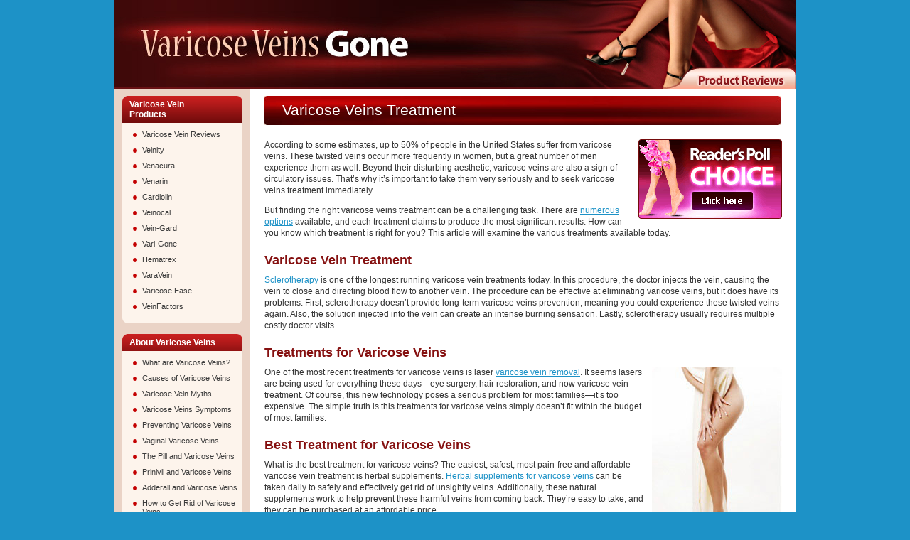

--- FILE ---
content_type: text/html; charset=UTF-8
request_url: https://www.varicoseveinsgone.com/treatment.html
body_size: 3184
content:
<!DOCTYPE html PUBLIC "-//W3C//DTD XHTML 1.0 Transitional//EN" "http://www.w3.org/TR/xhtml1/DTD/xhtml1-transitional.dtd">
<html xmlns="http://www.w3.org/1999/xhtml">
<head>
<meta http-equiv="Content-Type" content="text/html; charset=utf-8" />
<title>Varicose Veins Treatment | www.varicoseveinsgone.com</title>
<meta name="description" content="Varicose veins treatments can range from expensive laser treatment and surgery to less expensive varicose vein pills. Learn more here at ww.varicoseveinsgone.com" />
<meta name="keywords" content="varicose veins treatment, varicose vein treatment, treatments for varicose veins, best treatment for varicose veins" />
<meta name="viewport" content="width=device-width, initial-scale=1, maximum-scale=1" />
<meta name="ROBOTS" content="INDEX,FOLLOW"/>
<link rel="stylesheet" href="css/style.css" type="text/css"/>
</head>
<body>
<center>
  <div class="container">
    <div class="top">
	<a href="https://www.varicoseveinsgone.com/" class="logo"></a>
	<a href="https://www.varicoseveinsgone.com/reviews/" class="product_reviews"></a>
	<a href="/" class="logo_mobile"><img src="/img/logo_mobile.png"></a>
	<a href="/reviews/" class="pr_mobile"><img src="/img/reviews-mobile.png" /></a>
</div>
	<select id="dropmenu" onchange = "document.location.href = this.value">
	<option value=""> - Menu - </option>
	<option value="../">Home</option>
				<option value="/reviews/">Varicose Vein Reviews</option>
                <option value="/reviews/veinity.html">Veinity</option>
			    <option value="/reviews/venacura.html">Venacura</option>
			    <option value="/reviews/venarin.html">Venarin</option>
			  <option value="/reviews/cardiolin.html">Cardiolin</option>
			  <option value="/reviews/veinocal.html">Veinocal</option>
			  <option value="/reviews/vein-gard.html">Vein-Gard</option>
			  <option value="/reviews/vari-gone.html">Vari-Gone</option>
			  <option value="/reviews/hematrex.html">Hematrex</option>
			  <option value="/reviews/varavein.html">VaraVein</option>
			  <option value="/reviews/varicose-ease.html">Varicose Ease</option>
			  <option value="/reviews/veinfactors.html">VeinFactors</option>
				<option value="https://www.varicoseveinsgone.com/">What are Varicose Veins</option>
				<option value="/causes.html">Causes of Varicose Veins</option>
				<option value="/myths.html">Varicose Vein Myths</option>
				<option value="/symptoms.html">Varicose Veins Symptoms</option>
				<option value="/preventing.html">Preventing Varicose Veins</option>
			    <option value="/vaginal.html">Vaginal Varicose Veins</option>
			    <option value="/the-pill.html">The Pill and Varicose Veins</option>
			    <option value="/prinivil.html">Prinivil and Varicose Veins</option>
			    <option value="/adderall.html">Adderall  and Varicose Veins</option>
              	<option value="/how-to-get-rid.html">How to Get Rid of Varicose Veins</option>
			  <option value="/what-are-spider-veins.html">What are Spider Veins?</option>
			    <option value="/causes-of-spider-veins.html">Causes of Spider Veins</option>
			    <option value="/facial-spider-veins.html">Facial Spider Veins</option>
			    <option value="/treatment.html">Varicose Veins Treatment</option>
			    <option value="/acupuncture.html">Acupuncture</option>
			    <option value="/sclerotherapy.html">Sclerotherapy</option>
			    <option value="/removal.html">Varicose Vein Removal</option>
			    <option value="/herbal-treatment.html">Treatment with Herbal Supplements</option>
			    <option value="/get-rid.html">Get Rid of Varicose Veins</option>
			    <option value="/ambulatory-phlebectomy.html">Ambulatory Phlebectomy</option>
</select>    <div class="two_areas" >
      <div class="leftzone" align="center">
        <!-- left -->
        	<!-- block -->
		<div class="blockarea">
		<div class="part_h">
			<div class="double-line">Varicose Vein<br/>
			Products</div>
		</div>
		<div class="block">
						<ul>
				<li><a href="/reviews/">Varicose Vein Reviews</a></li>
                <li><a href="/reviews/veinity.html">Veinity</a></li>
			    <li><a href="/reviews/venacura.html">Venacura</a></li>
			    <li><a href="/reviews/venarin.html">Venarin</a></li>
			  <li><a href="/reviews/cardiolin.html">Cardiolin</a></li>
			  <li><a href="/reviews/veinocal.html">Veinocal</a></li>
			  <li><a href="/reviews/vein-gard.html">Vein-Gard</a></li>
			  <li><a href="/reviews/vari-gone.html">Vari-Gone</a></li>
			  <li><a href="/reviews/hematrex.html">Hematrex</a></li>
			  <li><a href="/reviews/varavein.html">VaraVein</a></li>
			  <li><a href="/reviews/varicose-ease.html">Varicose Ease</a></li>
			  <li><a href="/reviews/veinfactors.html">VeinFactors</a></li>
		  </ul>

		</div>
		<div><img src="/img/b_f.gif"   alt="varicose veins treatment" border="0"/></div>
		</div>
	<!-- block -->

	<!-- block -->
		<div class="blockarea">
		<div class="part_h">
		  <div class="double-line">About Varicose Veins<br />
		  </div>
		</div>
		<div class="block">
						<ul>
				<li><a href="https://www.varicoseveinsgone.com/">What are <span class="double-line">Varicose Veins</span>?</a></li>
				<li><a href="/causes.html">Causes of <span class="double-line">Varicose Veins</span></a></li>
				<li><a href="/myths.html"><span class="double-line">Varicose Vein Myths</span></a></li>
				<li><a href="/symptoms.html"><span class="double-line">Varicose Veins</span> Symptoms</a></li>
				<li><a href="/preventing.html">Preventing <span class="double-line">Varicose Veins</span></a></li>
			    <li><a href="/vaginal.html">Vaginal Varicose Veins</a></li>
			    <li><a href="/the-pill.html">The Pill and Varicose Veins</a></li>
			    <li><a href="/prinivil.html">Prinivil and Varicose Veins</a></li>
			    <li><a href="/adderall.html">Adderall  and Varicose Veins</a></li>
              	<li><a href="/how-to-get-rid.html">How to Get Rid of Varicose Veins</a></li>
			</ul>

		</div>
		<div><img src="/img/b_f.gif"   alt="varicose veins treatment" border="0"/></div>
		</div>
	<!-- block -->

	<!-- block -->
		<div class="blockarea">
		<div class="part_h">
		  <div>About Spider Veins</div>
		</div>
		<div class="block">
			<div>
			  <ul><li><a href="/what-are-spider-veins.html">What are Spider Veins?</a></li>
			    <li><a href="/causes-of-spider-veins.html">Causes of Spider Veins</a></li>
			    <li><a href="/facial-spider-veins.html">Facial Spider Veins</a></li>
			</ul>
		  </div>
		</div>
		<div><img src="/img/b_f.gif"   alt="varicose veins treatment" border="0"/></div>
		</div>
	<!-- block -->

	<!-- block -->
		<div class="blockarea">
		<div class="part_h">
		  <div><span class="double-line">Treatments</span></div>
		</div>
		<div class="block">
			<div>
			  <ul><li><a href="/treatment.html">Varicose Veins Treatment</a></li>
			    <li><a href="/acupuncture.html">Acupuncture</a></li>
			    <li><a href="/sclerotherapy.html">Sclerotherapy</a></li>
			    <li><a href="/removal.html">Varicose Vein Removal</a></li>
			    <li> <a href="/herbal-treatment.html">Treatment with Herbal Supplements</a></li>
			    <li><a href="/get-rid.html">Get Rid of Varicose Veins</a></li>
			    <li><a href="/ambulatory-phlebectomy.html">Ambulatory Phlebectomy</a></li>
			  </ul>
		  </div>
		</div>
		<div><img src="/img/b_f.gif"   alt="varicose veins treatment" border="0"/></div>
		</div>
	<!-- block -->        <!-- left -->
      </div>
      <div class="mainzone">
        <div class="content">
          <!-- right -->
          <h1>Varicose Veins Treatment</h1>
          <div class="maintext">
			<p>
			  <a href="../reviews/veinity.html"><img src="../img/choice-click-here.gif" width="202" height="112" align="right" class="ra" border="0" alt="Veinity review"/></a>		    According to some estimates, up to 50% of people in the United States suffer from varicose veins. These twisted veins occur more frequently in women, but a great number of men experience them as well. Beyond their disturbing aesthetic, varicose veins are also a sign of circulatory issues. That&rsquo;s why it&rsquo;s important to take them very seriously and to seek varicose veins treatment immediately. </p>
			<p>But finding the right varicose veins treatment can be a challenging task. There are <a href="treatment-options.html" title="treatment options">numerous options</a> available, and each treatment claims to produce the most significant results. How can you know which treatment is right for you? This article will examine the various treatments available today.</p>
			<h2>Varicose Vein Treatment</h2>
						<p><a href="sclerotherapy.html" title="Sclerotherapy">Sclerotherapy</a> is one of the longest running varicose vein treatments today. In this procedure, the doctor injects the vein, causing the vein to close and directing blood flow to another vein. The procedure can be effective at eliminating varicose veins, but it does have its problems. First, sclerotherapy doesn&rsquo;t provide long-term varicose veins prevention, meaning you could experience these twisted veins again. Also, the solution injected into the vein can create an intense burning sensation. Lastly, sclerotherapy usually requires multiple costly doctor visits.</p>
			<h2>Treatments for Varicose Veins</h2>
			<p><img style="border:none;" src="./img/rands/1.jpg" align="right" class="ra">One of the most recent treatments for varicose veins is laser <a href="removal.html" title="varicose vein removal">varicose vein removal</a>. It seems lasers are being used for everything these days—eye surgery, hair restoration, and now varicose vein treatment. Of course, this new technology poses a serious problem for most families—it&rsquo;s too expensive. The simple truth is this treatments for varicose veins simply doesn&rsquo;t fit within the budget of most families. </p>
			<h2>Best Treatment for Varicose Veins</h2>
			<p>What is the best treatment for varicose veins? The easiest, safest, most pain-free and affordable varicose vein treatment is herbal supplements. <a href="herbal-treatment.html" title="herbal supplements for varicose veins">Herbal supplements for varicose veins</a> can be taken daily to safely and effectively get rid of unsightly veins. Additionally, these natural supplements work to help prevent these harmful veins from coming back. They&rsquo;re easy to take, and they can be purchased at an affordable price.</p>
			<p>Herbal supplements are the best treatment for varicose veins!</p>
          </div>
          <!-- right -->
        </div>
      </div>

    </div>
    <div style="clear:both;width:960px; position:relative" class="prefooter">
       <div class="product_reviews_block">
<div class="product_reviews_title">Product Reviews</div>
<p>We tested  the leading varicose vein treatment. See which treatments are effective for varicose vein removal  and which products are a waste of money.</p>
<a href="../reviews/"></a></div>      		<div class="footer"><a href="https://www.varicoseveinsgone.com/">Varicose Veins Home</a>&nbsp;&nbsp;&nbsp;&nbsp; <a href="../causes.html">Causes</a>&nbsp;&nbsp;&nbsp;&nbsp; <a href="../treatment.html">Treatment</a>&nbsp;&nbsp;&nbsp;&nbsp;<a href="../reviews/">Varicose Vein Treatment Reviews</a>&nbsp;&nbsp;&nbsp;  <a href="../site-map.html">Site Map</a></div>
      <!-- Begin Google Analytics Code webair -->
<script type="text/javascript">
var gaJsHost = (("https:" == document.location.protocol) ? "https://ssl." : "http://www.");
document.write(unescape("%3Cscript src='" + gaJsHost + "google-analytics.com/ga.js' type='text/javascript'%3E%3C/script%3E"));
</script>
<script type="text/javascript">
try {
var 
pageTracker = _gat._getTracker("UA-9294864-1");
pageTracker._setDomainName("none");
pageTracker._setAllowLinker(true);
pageTracker._trackPageview();
} catch(err) {}</script>
<!-- End Google Analytics Code -->



    </div>
  </div>
</center>
<script defer src="https://static.cloudflareinsights.com/beacon.min.js/vcd15cbe7772f49c399c6a5babf22c1241717689176015" integrity="sha512-ZpsOmlRQV6y907TI0dKBHq9Md29nnaEIPlkf84rnaERnq6zvWvPUqr2ft8M1aS28oN72PdrCzSjY4U6VaAw1EQ==" data-cf-beacon='{"version":"2024.11.0","token":"2382779eb4504787b0a4a89229e90129","r":1,"server_timing":{"name":{"cfCacheStatus":true,"cfEdge":true,"cfExtPri":true,"cfL4":true,"cfOrigin":true,"cfSpeedBrain":true},"location_startswith":null}}' crossorigin="anonymous"></script>
</body>
</html>


--- FILE ---
content_type: text/css
request_url: https://www.varicoseveinsgone.com/css/style.css
body_size: 1692
content:
BODY {
	margin:0px;
	background-color:#1D92C7;/* background for page*/
}
.container {
	width:960px;
	text-align:left;
	background-color:#f7f1e8;

}
.two_areas {
	width:100%;
	height:auto;position:relative;
	background:#ead3c6;
}
* html .two_areas {
	zoom:1;
}
.two_areas:after {
	content: ".";
	display: block;
	height: 0;
	clear: both;
	visibility: hidden;
}
.top {
	background:#3f0909 url(../img/top.jpg) no-repeat scroll left top;
	height:125px;
	position:relative;	border-right:1px solid #F2F2F2;
	border-left:1px solid #F2F2F2;
	
}
.logo {
	height: 90px;
	left: 34px;
	position: absolute;
	text-decoration: none;
	top: 28px;
	width: 505px;
	z-index: 100;
}
.product_reviews {
	height: 30px;
	left: 778px;
	position: absolute;
	text-decoration: none;
	top: 95px;
	width: 180px;
	z-index: 110;
}
.mainzone {
	width:768px;
	*width:766px;
	float:right;
	overflow-x:hidden;
	background-color:#fff;
}
.leftzone {
	float:left;
	/* background-color:#f7f1e8;  old */
	/* background for left column*/
	width:192px;
	padding-top:10px;
	height:auto;
}
.content {

padding:10px 20px 140px;
	
}
.footline {
}
.footer {
	padding:10px;
	text-align:center;
	background-color:#851010;
	position:relative;

}
.footer A {
	color:#FFFFFF;
	font-size:13px;
	font-family:Tahoma, Arial, sans-serif;
	text-decoration:none;
	font-weight:bold;
	
}
.footer A:hover {
	color:black;
}
.part_h {
	background:#9A1414 url(../img/part_h.gif) no-repeat scroll 0 0;
	text-align:left;
	width:169px;
}
.part_h DIV{
	font-weight:bold;
	color:#FFFFFF;
	font-size:12px;
	font-family:Tahoma, Arial;
	letter-spacing:0px;
	padding:12px 10px 10px;
}
.part_h DIV.double-line{
	padding:5px 10px 5px;
}
.block {
	background-image:url(../img/block_bg.gif);
	background-repeat:repeat-y;
	padding-top:10px;
	text-align:left;
	width:169px;
}
.block DIV {
	padding-right:15px;
}
.block UL {
	list-style-image:url(../img/l_dot.gif);
	padding:0px;
	margin-left:28px;
	margin-top:0px;
	margin-bottom:0px;
	color:#3b3b3b;
	font-size:11px;
	font-family:Tahoma, Arial, sans-serif;
	font-weight:normal;
}
.block UL LI {
	padding-bottom:10px;
}
.block UL LI A {
	color:#3b3b3b;
	text-decoration:none;
}
.block UL LI A:hover {
	color:#ff3434;
	text-decoration:underline;
}
.blockarea {
	padding-bottom:15px;
}
.header {
	background-image:url(../img/header_bg.jpg);
	width:450px;
	height:41px;
	background-repeat:no-repeat;
	margin-bottom:10px;
	font-size:21px;
}
.header DIV {
	padding-left:25px;
	font-family:arial;
	color:#686464;
	padding-top:10px;
	font-weight:normal;
}
.maintext {
	color:#333333;
	font-size:12px;
	font-family:Tahoma, Arial, sans-serif;
	line-height:16px;
}
H1 {
	background-image:url(../img/header_bg.jpg);
	background-repeat:no-repeat;
	color:#FFFFFF;
	font-family:Tahoma, Arial, sans-serif;
	font-size:21px;
	font-weight:normal;
	height:41px;
	margin:0 0 10px;
	padding:8px 0 0 25px;
	width:726px;
}
H2 {
	font-family:Tahoma, Arial, sans-serif;
	margin:0px;
	padding:0px;
	padding-top:10px;
	margin-top:10px;
	margin-bottom:10px;
	font-size:18px;
	font-family:arial;
	color:#851010;
}
.ra {
	margin-left:10px;
	margin-bottom:10px;
}
.maintext A {
	color:#1D92C7;
}
.maintext A:hover {
	text-decoration:none;
}
.maintext UL {
	margin-top:5px;
	margin-bottom:10px;
	margin-left:25px;
	padding:0px;
}
.maintext H1 {
	padding-top:22px !important;
	margin-top:10px !important;
}
.product_reviews_block {
background:transparent url(../img/banner.jpg) no-repeat scroll left center;
height:128px;
z-index:200;
padding-left:243px;
position:absolute;
width:524px;
left:auto;
top:auto;
right:1px;
*right:-1px;
top:-131px;
border-top:1px solid #851010;
}
.product_reviews_block .product_reviews_title {
	color:#c30101;
	font-family:"Myriad Pro", sans-serif;
	font-size:33px;
	font-weight:bold;
	letter-spacing:-1px;
	margin-bottom:0;
	margin-top:10px;
}
.product_reviews_block .product_reviews_title span {
	text-transform:uppercase;
	letter-spacing:-1px;
}
.product_reviews_block p {
	font-family:Tahoma;
	font-size:12px;
	margin:0 0 0 3px;
	padding:0;
	width:460px;
}
.product_reviews_block a {
	background:transparent url(../img/button.png) repeat scroll 0 0;
	display:block;
	height:29px;
	margin-top:9px;
	width:122px;
}
h1.small {
	font-size:25px;
}
.header_img{
	margin:0;
	padding:0;
	display:block;

	}

.table_1 TD{font-size:12px;padding:10px;background-color:#FF9F51;}
.table_1 TD IMG{margin-top:0px;}

.table_2 TD{font-size:12px;padding:5px;background-color:#FED8DE;text-align:center;}
                               
.my{background-color:white;}
.style4{font-weight:bold;color:#656565;}
#toprow{background-color:#ff9f51 !important;}

.left-image 
{
float:left;
padding:0 10px 10px 10px;
}

.right-image
{
float:right;
padding:0 10px 10px 10px;
}
/* CHART STYLES */
#clist {
	font-weight: bold;
}
#toprow td{
	padding: 0px 2px;
}
#clist table, #clist table td{
	border:solid 1px #ead3c6 !important;
}
#clist tr#toprow {
	font-family:Arial,Verdana,Sans-Serif;
	font-weight: bold;
	text-align: center;
	background-color: #9a1414 !important;;
	color: #ffffff;
}
tr#rows {
	font-family:Arial,Verdana,Sans-Serif;
	font-weight: bold;
	text-align: center;
}
tr#rows td{
	padding: 2px 2px;
}
tr#rows2 {
	font-family:Arial,Verdana,Sans-Serif;
	font-weight: bold;
	text-align: center;
	background-color: #EDEBEB;
}
#tr {
	font-family:Arial,Verdana,Sans-Serif;
	text-align: center;
}
/* */



	#dropmenu{display:none;}
	.pr_mobile{display:none;}
	.logo_mobile{display:none;}

	/* Smaller than standard 960 (devices and browsers) */
	@media only screen and (max-width: 959px) {
		.top{width:100%;border:none;}
		.top .pr_mobile{display:block;position:absolute;bottom:10px;right:10px;}
		.container{width:100%;}
		.prefooter{width:100% !important;}
		.mainzone{width:575px;float:left;}
		.product_reviews_block{padding-left:0px;width:100%;display:none;}
		.product_reviews {display:none;}
		.content h1{width:100%;padding:12px 0px 12px 10px;background-size:cover;background-position:center center;height:auto;}
		#AutoNumber1{width:100%;}
		#AutoNumber1 td{width:auto;}
		#AutoNumber1 td:nth-child(3){width:100px;}

	}

	/* Tablet Portrait size to standard 960 (devices and browsers) */
	@media only screen and (min-width: 768px) and (max-width: 959px) {
	}

	/* All Mobile Sizes (devices and browser) */
	@media only screen and (max-width: 767px) {
		.leftzone{display:none;}
		.logo{display:none;}
		.mainzone{width:100%;float:none;}
		.content{padding:10px 20px 10px 10px;}
		.top{background:#561012;}
		.top .logo_mobile{display:block;position:absolute;top:45px;left:20px;}
		#dropmenu{display:block;width:98%;margin:5px 1%;font-size:18px;}
	}                                       

	/* Mobile Landscape Size to Tablet Portrait (devices and browsers) */
	@media only screen and (min-width: 480px) and (max-width: 767px) {
	}

	/* Mobile Portrait Size to Mobile Landscape Size (devices and browsers) */
	@media only screen and (max-width: 479px) {
		.ratings table{width:100%;}
		.ratings td{width:auto;}
		#AutoNumber1 td:nth-child(3) img{width:10px;height:auto;}
		#AutoNumber1 td:nth-child(2) img{width:20px;height:auto;}
		#AutoNumber1 td:nth-child(8) {display:none;}
		#AutoNumber1 #toprow td{font-size:10px;}
	}
